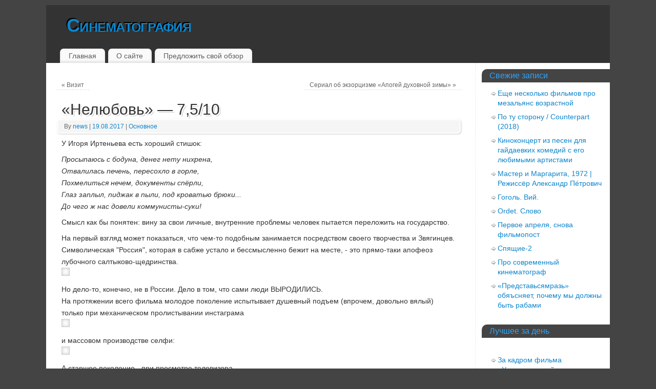

--- FILE ---
content_type: text/html; charset=utf-8
request_url: http://cinematografiya.ru/2017/08/nelyubov-7-5-10/
body_size: 11727
content:
<!DOCTYPE html>
<html lang="ru-RU">
<head>
  <meta http-equiv="Content-Type" content="text/html; charset=utf-8">
  <meta http-equiv="X-UA-Compatible" content="IE=edge,chrome=1">
  <title>&#171;Нелюбовь&#187; &#8212; 7,5/10 - Синематография</title>
  <meta name="description" content="У Игоря Иртеньева есть хороший стишок: Просыпаюсь с бодуна, денег нету нихрена, Отвалилась печень, пересохло в горле, Похмелиться нечем, документы спёрли, Глаз заплыл, пиджак в пыли, под кроватью брюки... До чего ж нас довели коммунисты-суки! Смысл как бы понятен: вину за свои личные, внутренние проблемы человек пытается переложить на государство. На первый взгляд может показаться, что чем-то подобным занимается посредством своего творчества и Звягинцев. Символическая Россия, которая в сабже устало и бессмысленно бежит на месте, - это прямо-таки апофеоз лубочного салтыково-щедринства. Но дело-то, конечно, не в России. Дело в том, что сами люди ВЫРОДИЛИСЬ. На протяжении всего фильма молодое поколение испытывает душевный подъем (впрочем, довольно вялый) только при механическом пролистывании инстаграма и массовом производстве селфи: А старшее поколение - при просмотре телевизора. Ну и естественно в первые дни общения с новым половым партнером (пока он ещё не приелся и не понавешал на тебя своих проблем) человек тоже немного оживает. Главные герои фильма - муж и жена, которые по уши увязли во всех вышеперечисленных грехах, то бишь их мозг занят исключительно инстаграмом, телевизором и адюльтером. А на своего единственного ребенка им насрать, и это понятно. Вот если бы у него на лбу транслировались смешнючие демотиваторы и Игра престолов - тогда другое дело, а так - нахера он нужен. Соответственно, несчастный ребёнок символизирует отнюдь не народ русский, на который наплевать нехорошим и злым властям РФ (как дружно пишут недалёкие кинокритики). Символизирует он на самом деле душеньку нашу замёрзшую, забытую, заброшенную нами заради цветных развлекательных картинок и бессмысленных новостей ни о чём. http://andeadd.livejournal.com/1442656.html">
  <meta name="template" content="Mantra">
  <link rel="profile" href="http://gmpg.org/xfn/11">
  <link rel="pingback" href="/xmlrpc.php">
  <link rel="Shortcut Icon" href="/favicon.ico" type="image/x-icon">
  <link rel='dns-prefetch' href='//s.w.org'>
  <link rel="alternate" type="application/rss+xml" title="Синематография &raquo; Лента" href="/feed/">
  <link rel="alternate" type="application/rss+xml" title="Синематография &raquo; Лента комментариев" href="/comments/feed/">
  <link rel="alternate" type="application/rss+xml" title="Синематография &raquo; Лента комментариев к &laquo;&#171;Нелюбовь&#187; &#8212; 7,5/10&raquo;" href="/2017/08/nelyubov-7-5-10/feed/">
  <script type="text/javascript">
                        window._wpemojiSettings = {"baseUrl":"https:\/\/s.w.org\/images\/core\/emoji\/2.2.1\/72x72\/","ext":".png","svgUrl":"https:\/\/s.w.org\/images\/core\/emoji\/2.2.1\/svg\/","svgExt":".svg","source":{"concatemoji":"http:\/\/cinematografiya.ru\/wp-includes\/js\/wp-emoji-release.min.js?ver=4.7.2"}};
                        !function(a,b,c){function d(a){var b,c,d,e,f=String.fromCharCode;if(!k||!k.fillText)return!1;switch(k.clearRect(0,0,j.width,j.height),k.textBaseline="top",k.font="600 32px Arial",a){case"flag":return k.fillText(f(55356,56826,55356,56819),0,0),!(j.toDataURL().length<3e3)&&(k.clearRect(0,0,j.width,j.height),k.fillText(f(55356,57331,65039,8205,55356,57096),0,0),b=j.toDataURL(),k.clearRect(0,0,j.width,j.height),k.fillText(f(55356,57331,55356,57096),0,0),c=j.toDataURL(),b!==c);case"emoji4":return k.fillText(f(55357,56425,55356,57341,8205,55357,56507),0,0),d=j.toDataURL(),k.clearRect(0,0,j.width,j.height),k.fillText(f(55357,56425,55356,57341,55357,56507),0,0),e=j.toDataURL(),d!==e}return!1}function e(a){var c=b.createElement("script");c.src=a,c.defer=c.type="text/javascript",b.getElementsByTagName("head")[0].appendChild(c)}var f,g,h,i,j=b.createElement("canvas"),k=j.getContext&&j.getContext("2d");for(i=Array("flag","emoji4"),c.supports={everything:!0,everythingExceptFlag:!0},h=0;h<i.length;h++)c.supports[i[h]]=d(i[h]),c.supports.everything=c.supports.everything&&c.supports[i[h]],"flag"!==i[h]&&(c.supports.everythingExceptFlag=c.supports.everythingExceptFlag&&c.supports[i[h]]);c.supports.everythingExceptFlag=c.supports.everythingExceptFlag&&!c.supports.flag,c.DOMReady=!1,c.readyCallback=function(){c.DOMReady=!0},c.supports.everything||(g=function(){c.readyCallback()},b.addEventListener?(b.addEventListener("DOMContentLoaded",g,!1),a.addEventListener("load",g,!1)):(a.attachEvent("onload",g),b.attachEvent("onreadystatechange",function(){"complete"===b.readyState&&c.readyCallback()})),f=c.source||{},f.concatemoji?e(f.concatemoji):f.wpemoji&&f.twemoji&&(e(f.twemoji),e(f.wpemoji)))}(window,document,window._wpemojiSettings);
  </script>
  <style type="text/css">
  img.wp-smiley,
  img.emoji {
        display: inline !important;
        border: none !important;
        box-shadow: none !important;
        height: 1em !important;
        width: 1em !important;
        margin: 0 .07em !important;
        vertical-align: -0.1em !important;
        background: none !important;
        padding: 0 !important;
  }
  </style>
  <link rel='stylesheet' id='wordpress-popular-posts-css' href='/wp-content/plugins/wordpress-popular-posts/style/wpp.css?ver=2.3.7' type='text/css' media='all'>
  <link rel='stylesheet' id='wp-postratings-css' href='/wp-content/plugins/wp-postratings/postratings-css.css?ver=1.8' type='text/css' media='all'>
  <link rel='stylesheet' id='mantras-css' href='/wp-content/themes/mantra/style.css?ver=4.7.2' type='text/css' media='all'>
  <style type="text/css">
  #wrapper, #access, #colophon, #branding, #main { width:1100px ;}
  #access .menu-header, div.menu {width:1088px ;}
  #content { width:790px;}
  #primary,#secondary {width:250px;}#content p, #content ul, #content ol {
  font-size:14px;
  }

  #primary { background-color:}  #secondary { background-color:}  * , .widget-title {font-family:Segoe UI, Arial, sans-serif ; } .nocomments, .nocomments2 {display:none;}  body { background-color:#444444 !important ;} #header { background-color:#333333  ;} #footer { background-color:#222222  ;} #footer2 { background-color:#171717  ;} #site-title span a { color:#0D85CC  ;} #site-description { color:#999999  ;} #content p, #content ul, #content ol { color:#333333  ;} .widget-area a:link, .widget-area a:visited, a:link, a:visited ,#searchform #s:hover , #container #s:hover, #access a:hover, #wp-calendar tbody td a , #site-info a ,#site-copyright a, #access li:hover > a, #access ul ul :hover > a { color:#0D85CC;}  a:hover, .entry-meta a:hover, .entry-utility a:hover , .widget-area a:hover { color:#12a7ff ;} #content .entry-title a, #content .entry-title, #content h1, #content h2, #content h3, #content h4, #content h5, #content h6{ color:#333333 ;} #content .entry-title a:hover { color:#000000 ;} .widget-title,#footer-widget-area .widget-title { background-color:#444444 ;} .widget-title { color:#2EA5FD  ;} #footer-widget-area .widget-title { color:#0C85CD ; ;} #footer-widget-area a { color:#666666  ;} #footer-widget-area a:hover { color:#888888  ;} .entry-meta .entry-time {display:none;} 
  </style>
  <script type='text/javascript' src='/wp-includes/js/jquery/jquery.js?ver=1.12.4'></script>
  <script type='text/javascript' src='/wp-includes/js/jquery/jquery-migrate.min.js?ver=1.4.1'></script>
  <script type='text/javascript' src='/wp-content/themes/mantra/js/frontend.js?ver=4.7.2'></script>
  <style>
  /* Mantra Custom CSS */  
  </style>
  <link rel='https://api.w.org/' href='/wp-json/'>
  <link rel="EditURI" type="application/rsd+xml" title="RSD" href="/xmlrpc.php?rsd">
  <link rel="wlwmanifest" type="application/wlwmanifest+xml" href="/wp-includes/wlwmanifest.xml">
  <link rel="canonical" href="/2017/08/nelyubov-7-5-10/">
  <link rel='shortlink' href='/?p=10010'>
  <link rel="alternate" type="application/json+oembed" href="/wp-json/oembed/1.0/embed?url=http%3A%2F%2Fcinematografiya.ru%2F2017%2F08%2Fnelyubov-7-5-10%2F">
  <link rel="alternate" type="text/xml+oembed" href="/wp-json/oembed/1.0/embed?url=http%3A%2F%2Fcinematografiya.ru%2F2017%2F08%2Fnelyubov-7-5-10%2F&#038;format=xml">
  <meta name="wp_twitter-title" content="&#171;Нелюбовь&#187; &#8212; 7,5/10">
  <!-- SAPE RTB JS -->
<script
    async="async"
    src="//cdn-rtb.sape.ru/rtb-b/js/369/2/107369.js"
    type="text/javascript">
</script>
<!-- SAPE RTB END --></head>
<body class="post-template-default single single-post postid-10010 single-format-standard">
  <div id="toTop"></div>
  <div id="wrapper" class="hfeed">
    <header id="header">
      <div id="masthead">
        <div id="branding" role="banner">
          <div id="site-title">
            <span><a href="/" title="Синематография" rel="home">Синематография</a></span>
          </div>
          <div id="site-description"></div>
          <div style="clear:both;"></div>
        </div>
        <nav id="access" role="navigation">
          <div class="skip-link screen-reader-text">
            <a href="#content" title="Skip to content">Skip to content</a>
          </div>
          <div id="prime_nav" class="menu">
            <ul>
              <li>
                <a href="/">Главная</a>
              </li>
              <li class="page_item page-item-2">
                <a href="/about/">О сайте</a>
              </li>
              <li class="page_item page-item-1968">
                <a href="/predlozhit-svoy-obzor/">Предложить свой обзор</a>
              </li>
            </ul>
          </div>
        </nav>
      </div>
      <div style="clear:both;"></div>
    </header>
    <div id="main">
      <div id="forbottom">
        <div style="clear:both;"></div>
        <section id="container">
          <div id="content" role="main">
            <center></center><br>
            <div id="nav-above" class="navigation">
              <div class="nav-previous">
                <a href="/2017/08/vizit/" rel="prev"><span class="meta-nav">&laquo;</span> Визит</a>
              </div>
              <div class="nav-next">
                <a href="/2017/08/serial-ob-ekzortsizme-apogey-duhovnoy-zimyi/" rel="next">Сериал об экзорцизме &#171;Апогей духовной зимы&#187; <span class="meta-nav">&raquo;</span></a>
              </div>
            </div>
            <div id="post-10010" class="post-10010 post type-post status-publish format-standard hentry category-all tag-kino-rf">
              <h1 class="entry-title">&#171;Нелюбовь&#187; &#8212; 7,5/10</h1>
              <div class="entry-meta">
                &nbsp; <span class="author vcard">By <a class="url fn n" href="/author/news/" title="View all posts by news">news</a> <span class="bl_sep">|</span></span> <span class="onDate"><a href="/2017/08/nelyubov-7-5-10/" title="13:09" rel="bookmark"><span class="entry-date">19.08.2017</span> <span class="entry-time">- 13:09</span></a> <span class="bl_sep">|</span></span> <span class="bl_categ"><a href="/category/all/" rel="tag">Основное</a></span>
              </div>
              <div class="entry-content">
                <p>У Игоря Иртеньева есть хороший стишок:</p>
                <p><i>Просыпаюсь с бодуна, денег нету нихрена,<br>
                Отвалилась печень, пересохло в горле,<br>
                Похмелиться нечем, документы спёрли,<br>
                Глаз заплыл, пиджак в пыли, под кроватью брюки...<br>
                До чего ж нас довели коммунисты-суки!</i></p>
                <p>Смысл как бы понятен: вину за свои личные, внутренние проблемы человек пытается переложить на государство.</p>
                <p>На первый взгляд может показаться, что чем-то подобным занимается посредством своего творчества и Звягинцев. Символическая "Россия", которая в сабже устало и бессмысленно бежит на месте, - это прямо-таки апофеоз лубочного салтыково-щедринства.<br>
                <img src="https://ic.pics.livejournal.com/andeadd/1020513/1167207/1167207_original.jpg" alt="" title=""></p>
                <p>Но дело-то, конечно, не в России. Дело в том, что сами люди ВЫРОДИЛИСЬ.<br>
                На протяжении всего фильма молодое поколение испытывает душевный подъем (впрочем, довольно вялый) только при механическом пролистывании инстаграма<br>
                <img src="https://ic.pics.livejournal.com/andeadd/1020513/1165373/1165373_original.jpg" alt="" title=""></p>
                <p>и массовом производстве селфи:<br>
                <img src="https://ic.pics.livejournal.com/andeadd/1020513/1166221/1166221_original.jpg" alt="" title=""></p>
                <p>А старшее поколение - при просмотре телевизора.<br>
                <img src="https://ic.pics.livejournal.com/andeadd/1020513/1166829/1166829_original.jpg" alt="" title=""></p>
                <p>Ну и естественно в первые дни общения с новым половым партнером (пока он ещё не приелся и не понавешал на тебя своих проблем) человек тоже немного оживает.<br>
                <img src="https://ic.pics.livejournal.com/andeadd/1020513/1166053/1166053_original.jpg" alt="" title=""></p>
                <p>Главные герои фильма - муж и жена, которые по уши увязли во всех вышеперечисленных грехах, то бишь их мозг занят исключительно инстаграмом, телевизором и адюльтером. А на своего единственного ребенка им насрать, и это понятно. Вот если бы у него на лбу транслировались смешнючие демотиваторы и "Игра престолов" - тогда другое дело, а так - нахера он нужен.</p>
                <p>Соответственно, несчастный ребёнок символизирует отнюдь не народ русский, на который наплевать нехорошим и злым властям РФ (как дружно пишут недалёкие кинокритики).</p>
                <p>Символизирует он на самом деле душеньку нашу замёрзшую, забытую, заброшенную нами заради цветных развлекательных картинок и бессмысленных новостей ни о чём.<br>
                <img src="https://ic.pics.livejournal.com/andeadd/1020513/1167013/1167013_original.jpg" alt="" title=""></p>
                <p>http://andeadd.livejournal.com/1442656.html</p>
                <div class="wp_twitter_button" style="float: right; margin-left: 10px;">
                  Tweet
                </div>
                <div id="post-ratings-10010" class="post-ratings" itemscope itemtype="http://schema.org/Article" data-nonce="03093a71fd">
                  <img id="rating_10010_1" src="/wp-content/plugins/wp-postratings/images/thumbs/rating_1_off.gif" alt="хорошо" title="хорошо" onmouseover="current_rating(10010, 1, 'хорошо');" onmouseout="ratings_off(0, 0, 0);" onclick="rate_post();" onkeypress="rate_post();" style="cursor: pointer; border: 0px;"><img id="rating_10010_2" src="/wp-content/plugins/wp-postratings/images/thumbs/rating_2_off.gif" alt="плохо" title="плохо" onmouseover="current_rating(10010, 2, 'плохо');" onmouseout="ratings_off(0, 0, 0);" onclick="rate_post();" onkeypress="rate_post();" style="cursor: pointer; border: 0px;"> (никто еще не проголосовал)<br>
                  <span class="post-ratings-text" id="ratings_10010_text"></span>
                </div>
                <div id="post-ratings-10010-loading" class="post-ratings-loading">
                  <img src="/wp-content/plugins/wp-postratings/images/loading.gif" width="16" height="16" alt="Loading..." title="Loading..." class="post-ratings-image">Loading...
                </div>
              </div>
              <div class="entry-utility">
                <span class="bl_posted">Tagged <a href="/tag/kino-rf/" rel="tag">кино РФ</a>.</span> <span class="bl_bookmark">Bookmark the <a href="/2017/08/nelyubov-7-5-10/" title="Permalink to &#171;Нелюбовь&#187; &#8212; 7,5/10" rel="bookmark">permalink</a>.</span>
              </div>
            </div>
            <div id="nav-below" class="navigation">
              <div class="nav-previous">
                <a href="/2017/08/vizit/" rel="prev"><span class="meta-nav">&laquo;</span> Визит</a>
              </div>
              <div class="nav-next">
                <a href="/2017/08/serial-ob-ekzortsizme-apogey-duhovnoy-zimyi/" rel="next">Сериал об экзорцизме &#171;Апогей духовной зимы&#187; <span class="meta-nav">&raquo;</span></a>
              </div>
            </div>
            <div id="comments">
              <div id="respond" class="comment-respond">
                <h3 id="reply-title" class="comment-reply-title">Добавить комментарий <small><a rel="nofollow" id="cancel-comment-reply-link" href="/2017/08/nelyubov-7-5-10/#respond" style="display:none;">Отменить ответ</a></small></h3>
                <form action="http://cinematografiya.ru/wp-comments-post.php" method="post" id="commentform" class="comment-form" name="commentform">
                  <p class="comment-notes"><span id="email-notes">Ваш e-mail не будет опубликован.</span></p>
                  <p class="comment-form-comment"><label for="comment">Комментарий</label> 
                  <textarea id="comment" name="comment" cols="45" rows="8" maxlength="65525" aria-required="true" required="required"></textarea></p>
                  <p class="comment-form-author"><label for="author">Имя</label> <input id="author" name="author" type="text" value="" size="30" maxlength="245"></p>
                  <p class="comment-form-email"><label for="email">E-mail</label> <input id="email" name="email" type="text" value="" size="30" maxlength="100" aria-describedby="email-notes"></p>
                  <p class="comment-form-url"><label for="url">Сайт</label> <input id="url" name="url" type="text" value="" size="30" maxlength="200"></p>
                  <p class="form-submit"><input name="submit" type="submit" id="submit" class="submit" value="Отправить комментарий"> <input type='hidden' name='comment_post_ID' value='10010' id='comment_post_ID'> <input type='hidden' name='comment_parent' id='comment_parent' value='0'></p>
                  <div id="inpmagic_antispam" class="hide-if-js-enabled">
                    <label for="inpmagic_antispam_answer"></label> <input type="hidden" name="inpmagic_antispam_answer" id="inpmagic_antispam_answer"> <input type="hidden" name="expected_magic_answer[0]" id="expected_magic_answer_0" value="I, for one, welcome our new overlord"> <input type="hidden" name="expected_magic_answer[1]" id="expected_magic_answer_1" value="s.">
                  </div>
                </form>
              </div>
            </div>
          </div>
          <div id="primary" class="widget-area" role="complementary">
            <ul class="xoxo">
              <li id="recent-posts-2" class="widget-container widget_recent_entries">
                <h3 class="widget-title">Свежие записи</h3>
                <ul>
                  <li>
                    <a href="/2018/04/eshhe-neskolko-filmov-pro-mezalyans-vozrastnoy/">Еще несколько фильмов про мезальянс возрастной</a>
                  </li>
                  <li>
                    <a href="/2018/04/po-tu-storonu-counterpart-2018/">По ту сторону / Counterpart (2018)</a>
                  </li>
                  <li>
                    <a href="/2018/04/kinokontsert-iz-pesen-dlya-gaydaevkih-komediy-s-ego-lyubimyimi-artistami/">Киноконцерт из песен для гайдаевких комедий с его любимыми артистами</a>
                  </li>
                  <li>
                    <a href="/2018/04/master-i-margarita-1972-rezhissyor-aleksandr-petrovich/">Мастер и Маргарита, 1972 | Режиссёр Александр Пéтрович</a>
                  </li>
                  <li>
                    <a href="/2018/04/gogol-viy/">Гоголь. Вий.</a>
                  </li>
                  <li>
                    <a href="/2018/04/ordet-slovo/">Ordet. Слово</a>
                  </li>
                  <li>
                    <a href="/2018/04/pervoe-aprelya-snova-filmopost/">Первое апреля, снова фильмопост</a>
                  </li>
                  <li>
                    <a href="/2018/04/spyashhie-2/">Спящие-2</a>
                  </li>
                  <li>
                    <a href="/2018/04/pro-sovremennyiy-kinematograf/">Про современный кинематограф</a>
                  </li>
                  <li>
                    <a href="/2018/04/predstavsyamraz-obyasnyaet-pochemu-myi-dolzhnyi-byit-rabami/">&#171;Представьсямразь&#187; обяъсняет, почему мы должны быть рабами</a>
                  </li>
                </ul>
              </li>
              <li id="wpp-2" class="widget-container popular-posts">
                <h3 class="widget-title">Лучшее за день</h3><br><script async="async" src="https://w.uptolike.com/widgets/v1/zp.js?pid=lffa511fdae6b1561eb9400880978d91d1a666e4fc" type="text/javascript"></script><script type="text/javascript">
<!--
var _acic={dataProvider:10};(function(){var e=document.createElement("script");e.type="text/javascript";e.async=true;e.src="https://www.acint.net/aci.js";var t=document.getElementsByTagName("script")[0];t.parentNode.insertBefore(e,t)})()
//-->
</script><!--3805799518994--><div id='UlZk_3805799518994'></div><!--t3805799518994--><div id='tUlZk_3805799518994'></div><!-- 512811 --><!--a33140216070-->
                <ul class="wpp-list">
                  <li>
                    <a href="/2014/11/za-kadrom-filma-universalnyiy-soldat/" title="За кадром фильма «Универсальный солдат»" class="wpp-post-title" target="_self">За кадром фильма «Универсальный солдат»</a> <span class="post-stats"><span class="wpp-views">8 views</span></span>
                  </li>
                  <li>
                    <a href="/2018/04/kinokontsert-iz-pesen-dlya-gaydaevkih-komediy-s-ego-lyubimyimi-artistami/" title="Киноконцерт из песен для гайдаевких комедий с его любимыми артистами" class="wpp-post-title" target="_self">Киноконцерт из песен для гайдаевких комедий с его любимыми артистами</a> <span class="post-stats"><span class="wpp-views">8 views</span></span>
                  </li>
                  <li>
                    <a href="/2018/04/master-i-margarita-1972-rezhissyor-aleksandr-petrovich/" title="Мастер и Маргарита, 1972 | Режиссёр Александр Пéтрович" class="wpp-post-title" target="_self">Мастер и Маргарита, 1972 | Режиссёр Александр Пéтрович</a> <span class="post-stats"><span class="wpp-views">7 views</span></span>
                  </li>
                  <li>
                    <a href="/2018/04/gogol-viy/" title="Гоголь. Вий." class="wpp-post-title" target="_self">Гоголь. Вий.</a> <span class="post-stats"><span class="wpp-views">7 views</span></span>
                  </li>
                  <li>
                    <a href="/2017/12/do-chego-prichudlivyimi-putya/" title="До чего причудливыми путя&#8230;" class="wpp-post-title" target="_self">До чего причудливыми путя&#8230;</a> <span class="post-stats"><span class="wpp-views">7 views</span></span>
                  </li>
                  <li>
                    <a href="/2014/08/luchshie-klipmeykeryi-mira-ch1/" title="Лучшие клипмейкеры мира. Ч1" class="wpp-post-title" target="_self">Лучшие клипмейкеры мира. Ч1</a> <span class="post-stats"><span class="wpp-views">6 views</span></span>
                  </li>
                  <li>
                    <a href="/2017/12/dolgimi-zimnimi-vecherami/" title="Долгими зимними вечерами" class="wpp-post-title" target="_self">Долгими зимними вечерами</a> <span class="post-stats"><span class="wpp-views">6 views</span></span>
                  </li>
                  <li>
                    <a href="/2015/11/mads-mikkelsen-pod-maskoy-gannibala/" title="Мадс Миккельсен под маской Ганнибала" class="wpp-post-title" target="_self">Мадс Миккельсен под маской Ганнибала</a> <span class="post-stats"><span class="wpp-views">6 views</span></span>
                  </li>
                  <li>
                    <a href="/2017/08/ne-lyublyu-prodolzheniya-no-ne-v-etot-raz-muzyika-abba/" title="Не люблю продолжения, но не в этот раз. Музыка! Абба!" class="wpp-post-title" target="_self">Не люблю продолжения, но не в этот раз. Музыка! Абба!</a> <span class="post-stats"><span class="wpp-views">5 views</span></span>
                  </li>
                  <li>
                    <a href="/2018/02/kino-plyus-animatsiya/" title="Кино плюс анимация" class="wpp-post-title" target="_self">Кино плюс анимация</a> <span class="post-stats"><span class="wpp-views">5 views</span></span>
                  </li>
                </ul>
              </li>
              <li id="wpp-3" class="widget-container popular-posts">
                <h3 class="widget-title">Лучшее за месяц</h3>
                <ul class="wpp-list">
                  <li>
                    <a href="/2014/11/eto-moe-prednaznachenie-syigrat-boga-shivu/" title="«Это мое предназначение – сыграть бога Шиву»" class="wpp-post-title" target="_self">«Это мое предназначение – сыграть бога Шиву»</a> <span class="post-stats"><span class="wpp-views">247 views</span></span>
                  </li>
                  <li>
                    <a href="/2016/10/skoro-vyihodit-na-ekranyi-lekarstvo-ot-zdorovya/" title="Скоро выходит на экраны «Лекарство от здоровья»." class="wpp-post-title" target="_self">Скоро выходит на экраны «Лекарство от здоровья».</a> <span class="post-stats"><span class="wpp-views">132 views</span></span>
                  </li>
                  <li>
                    <a href="/2014/06/lyubimyie-akteryi-rokovaya-krasotka-ember-hyord/" title="Любимые актеры: роковая красотка Эмбер Хёрд" class="wpp-post-title" target="_self">Любимые актеры: роковая красотка Эмбер Хёрд</a> <span class="post-stats"><span class="wpp-views">118 views</span></span>
                  </li>
                  <li>
                    <a href="/2014/06/stiven-hoking-kinozvezda/" title="Стивен Хокинг &#8212; кинозвезда" class="wpp-post-title" target="_self">Стивен Хокинг &#8212; кинозвезда</a> <span class="post-stats"><span class="wpp-views">115 views</span></span>
                  </li>
                  <li>
                    <a href="/2018/03/vera-chehova/" title="Вера Чехова." class="wpp-post-title" target="_self">Вера Чехова.</a> <span class="post-stats"><span class="wpp-views">113 views</span></span>
                  </li>
                  <li>
                    <a href="/2014/11/kontseptyi-k-gorodu-geroev/" title="Концепты к &quot;Городу героев&quot;" class="wpp-post-title" target="_self">Концепты к &quot;Городу героев&quot;</a> <span class="post-stats"><span class="wpp-views">104 views</span></span>
                  </li>
                  <li>
                    <a href="/2014/07/samaya-krasivaya-porno-zvezda/" title="Самая красивая порно звезда" class="wpp-post-title" target="_self">Самая красивая порно звезда</a> <span class="post-stats"><span class="wpp-views">98 views</span></span>
                  </li>
                  <li>
                    <a href="/2014/10/chrevo/" title="Чрево" class="wpp-post-title" target="_self">Чрево</a> <span class="post-stats"><span class="wpp-views">96 views</span></span>
                  </li>
                  <li>
                    <a href="/2014/05/dzhonni-li-miller-jonny-lee-miller/" title="Джонни Ли Миллер (Jonny Lee Miller)" class="wpp-post-title" target="_self">Джонни Ли Миллер (Jonny Lee Miller)</a> <span class="post-stats"><span class="wpp-views">90 views</span></span>
                  </li>
                  <li>
                    <a href="/2014/06/uboynyie-kanikulyi-tucker-dale-vs-evil-eto-zhe-paltsyi-dlya-boulinga/" title="Убойные каникулы &#8212; Tucker &amp; Dale vs Evil (&#8230;Это же пальцы для боулинга)" class="wpp-post-title" target="_self">Убойные каникулы &#8212; Tucker &amp; Dale vs Evil (&#8230;Это же пальцы для боулинга)</a> <span class="post-stats"><span class="wpp-views">76 views</span></span>
                  </li>
                </ul>
              </li>
              <li id="categories-2" class="widget-container widget_categories">
                <h3 class="widget-title">Рубрики</h3>
                <ul>
                  <li class="cat-item cat-item-798">
                    <a href="/category/avtorskoe/">Авторское</a> (2)
                  </li>
                  <li class="cat-item cat-item-1">
                    <a href="/category/all/">Основное</a> (7&nbsp;294)
                  </li>
                  <li class="cat-item cat-item-795">
                    <a href="/category/perevodyi/">Переводы</a> (2)
                  </li>
                </ul>
              </li>
              <li id="archives-2" class="widget-container widget_archive">
                <h3 class="widget-title">Архивы</h3>
                <ul>
                  <li>
                    <a href='/2018/04/'>Апрель 2018</a>
                  </li>
                  <li>
                    <a href='/2018/03/'>Март 2018</a>
                  </li>
                  <li>
                    <a href='/2018/02/'>Февраль 2018</a>
                  </li>
                  <li>
                    <a href='/2018/01/'>Январь 2018</a>
                  </li>
                  <li>
                    <a href='/2017/12/'>Декабрь 2017</a>
                  </li>
                  <li>
                    <a href='/2017/11/'>Ноябрь 2017</a>
                  </li>
                  <li>
                    <a href='/2017/10/'>Октябрь 2017</a>
                  </li>
                  <li>
                    <a href='/2017/09/'>Сентябрь 2017</a>
                  </li>
                  <li>
                    <a href='/2017/08/'>Август 2017</a>
                  </li>
                  <li>
                    <a href='/2017/07/'>Июль 2017</a>
                  </li>
                  <li>
                    <a href='/2017/06/'>Июнь 2017</a>
                  </li>
                  <li>
                    <a href='/2017/05/'>Май 2017</a>
                  </li>
                  <li>
                    <a href='/2017/04/'>Апрель 2017</a>
                  </li>
                  <li>
                    <a href='/2017/03/'>Март 2017</a>
                  </li>
                  <li>
                    <a href='/2017/02/'>Февраль 2017</a>
                  </li>
                  <li>
                    <a href='/2017/01/'>Январь 2017</a>
                  </li>
                  <li>
                    <a href='/2016/12/'>Декабрь 2016</a>
                  </li>
                  <li>
                    <a href='/2016/11/'>Ноябрь 2016</a>
                  </li>
                  <li>
                    <a href='/2016/10/'>Октябрь 2016</a>
                  </li>
                  <li>
                    <a href='/2016/09/'>Сентябрь 2016</a>
                  </li>
                  <li>
                    <a href='/2016/08/'>Август 2016</a>
                  </li>
                  <li>
                    <a href='/2016/07/'>Июль 2016</a>
                  </li>
                  <li>
                    <a href='/2016/06/'>Июнь 2016</a>
                  </li>
                  <li>
                    <a href='/2016/05/'>Май 2016</a>
                  </li>
                  <li>
                    <a href='/2016/04/'>Апрель 2016</a>
                  </li>
                  <li>
                    <a href='/2016/03/'>Март 2016</a>
                  </li>
                  <li>
                    <a href='/2016/02/'>Февраль 2016</a>
                  </li>
                  <li>
                    <a href='/2016/01/'>Январь 2016</a>
                  </li>
                  <li>
                    <a href='/2015/12/'>Декабрь 2015</a>
                  </li>
                  <li>
                    <a href='/2015/11/'>Ноябрь 2015</a>
                  </li>
                  <li>
                    <a href='/2015/10/'>Октябрь 2015</a>
                  </li>
                  <li>
                    <a href='/2015/09/'>Сентябрь 2015</a>
                  </li>
                  <li>
                    <a href='/2015/08/'>Август 2015</a>
                  </li>
                  <li>
                    <a href='/2015/07/'>Июль 2015</a>
                  </li>
                  <li>
                    <a href='/2015/06/'>Июнь 2015</a>
                  </li>
                  <li>
                    <a href='/2015/05/'>Май 2015</a>
                  </li>
                  <li>
                    <a href='/2015/04/'>Апрель 2015</a>
                  </li>
                  <li>
                    <a href='/2015/03/'>Март 2015</a>
                  </li>
                  <li>
                    <a href='/2015/02/'>Февраль 2015</a>
                  </li>
                  <li>
                    <a href='/2015/01/'>Январь 2015</a>
                  </li>
                  <li>
                    <a href='/2014/12/'>Декабрь 2014</a>
                  </li>
                  <li>
                    <a href='/2014/11/'>Ноябрь 2014</a>
                  </li>
                  <li>
                    <a href='/2014/10/'>Октябрь 2014</a>
                  </li>
                  <li>
                    <a href='/2014/09/'>Сентябрь 2014</a>
                  </li>
                  <li>
                    <a href='/2014/08/'>Август 2014</a>
                  </li>
                  <li>
                    <a href='/2014/07/'>Июль 2014</a>
                  </li>
                  <li>
                    <a href='/2014/06/'>Июнь 2014</a>
                  </li>
                  <li>
                    <a href='/2014/05/'>Май 2014</a>
                  </li>
                  <li>
                    <a href='/2014/04/'>Апрель 2014</a>
                  </li>
                  <li>
                    <a href='/2014/03/'>Март 2014</a>
                  </li>
                  <li>
                    <a href='/2014/02/'>Февраль 2014</a>
                  </li>
                  <li>
                    <a href='/2014/01/'>Январь 2014</a>
                  </li>
                  <li>
                    <a href='/2013/12/'>Декабрь 2013</a>
                  </li>
                  <li>
                    <a href='/2013/11/'>Ноябрь 2013</a>
                  </li>
                  <li>
                    <a href='/2013/10/'>Октябрь 2013</a>
                  </li>
                  <li>
                    <a href='/2013/09/'>Сентябрь 2013</a>
                  </li>
                  <li>
                    <a href='/2013/08/'>Август 2013</a>
                  </li>
                  <li>
                    <a href='/2013/07/'>Июль 2013</a>
                  </li>
                  <li>
                    <a href='/2013/06/'>Июнь 2013</a>
                  </li>
                  <li>
                    <a href='/2013/05/'>Май 2013</a>
                  </li>
                  <li>
                    <a href='/2013/04/'>Апрель 2013</a>
                  </li>
                  <li>
                    <a href='/2013/03/'>Март 2013</a>
                  </li>
                  <li>
                    <a href='/2013/02/'>Февраль 2013</a>
                  </li>
                  <li>
                    <a href='/2013/01/'>Январь 2013</a>
                  </li>
                  <li>
                    <a href='/2012/12/'>Декабрь 2012</a>
                  </li>
                  <li>
                    <a href='/2012/11/'>Ноябрь 2012</a>
                  </li>
                  <li>
                    <a href='/2012/10/'>Октябрь 2012</a>
                  </li>
                  <li>
                    <a href='/2012/09/'>Сентябрь 2012</a>
                  </li>
                  <li>
                    <a href='/2012/08/'>Август 2012</a>
                  </li>
                  <li>
                    <a href='/2012/07/'>Июль 2012</a>
                  </li>
                  <li>
                    <a href='/2012/06/'>Июнь 2012</a>
                  </li>
                  <li>
                    <a href='/2012/05/'>Май 2012</a>
                  </li>
                </ul>
              </li>
              <li id="tag_cloud-3" class="widget-container widget_tag_cloud">
                <h3 class="widget-title">Метки</h3>
                <div class="tagcloud">
                  <a href='/tag/akteryi/' class='tag-link-246 tag-link-position-1' title='64 записи' style='font-size: 10.372881355932pt;'>Актеры</a> <a href='/tag/zvyozdyi-kino/' class='tag-link-286 tag-link-position-2' title='35 записей' style='font-size: 8.8898305084746pt;'>Звёзды кино</a> <a href='/tag/znamenitosti/' class='tag-link-441 tag-link-position-3' title='31 запись' style='font-size: 8.5932203389831pt;'>Знаменитости</a> <a href='/tag/interesnoe/' class='tag-link-450 tag-link-position-4' title='26 записей' style='font-size: 8.1186440677966pt;'>Интересное</a> <a href='/tag/myisli-vsluh/' class='tag-link-60 tag-link-position-5' title='26 записей' style='font-size: 8.1186440677966pt;'>Мысли вслух</a> <a href='/tag/rezhisseryi/' class='tag-link-350 tag-link-position-6' title='31 запись' style='font-size: 8.5932203389831pt;'>Режиссеры</a> <a href='/tag/rossiya/' class='tag-link-478 tag-link-position-7' title='57 записей' style='font-size: 10.076271186441pt;'>Россия</a> <a href='/tag/sssr/' class='tag-link-757 tag-link-position-8' title='77 записей' style='font-size: 10.847457627119pt;'>СССР</a> <a href='/tag/ssha/' class='tag-link-612 tag-link-position-9' title='33 записи' style='font-size: 8.7118644067797pt;'>США</a> <a href='/tag/ukraina/' class='tag-link-857 tag-link-position-10' title='25 записей' style='font-size: 8pt;'>Украина</a> <a href='/tag/fantastika/' class='tag-link-93 tag-link-position-11' title='38 записей' style='font-size: 9.0677966101695pt;'>Фантастика</a> <a href='/tag/video/' class='tag-link-51 tag-link-position-12' title='135 записей' style='font-size: 12.271186440678pt;'>видео</a> <a href='/tag/gollivud/' class='tag-link-165 tag-link-position-13' title='35 записей' style='font-size: 8.8898305084746pt;'>голливуд</a> <a href='/tag/deti/' class='tag-link-79 tag-link-position-14' title='25 записей' style='font-size: 8pt;'>дети</a> <a href='/tag/zhizn/' class='tag-link-68 tag-link-position-15' title='29 записей' style='font-size: 8.4152542372881pt;'>жизнь</a> <a href='/tag/interesno/' class='tag-link-104 tag-link-position-16' title='26 записей' style='font-size: 8.1186440677966pt;'>интересно</a> <a href='/tag/iskusstvo/' class='tag-link-15 tag-link-position-17' title='55 записей' style='font-size: 10.016949152542pt;'>искусство</a> <a href='/tag/istoriya/' class='tag-link-121 tag-link-position-18' title='107 записей' style='font-size: 11.677966101695pt;'>история</a> <a href='/tag/kvest/' class='tag-link-976 tag-link-position-19' title='35 записей' style='font-size: 8.8898305084746pt;'>квест</a> <a href='/tag/kino/' class='tag-link-3 tag-link-position-20' title='5&nbsp;851 запись' style='font-size: 22pt;'>кино</a> <a href='/tag/kino-kvest-2/' class='tag-link-2861 tag-link-position-21' title='44 записи' style='font-size: 9.4237288135593pt;'>кино-квест</a> <a href='/tag/kino-3/' class='tag-link-1085 tag-link-position-22' title='156 записей' style='font-size: 12.686440677966pt;'>кино.</a> <a href='/tag/kino-akteryi/' class='tag-link-1102 tag-link-position-23' title='94 записи' style='font-size: 11.381355932203pt;'>кино. актеры</a> <a href='/tag/kino-aktrisyi/' class='tag-link-1697 tag-link-position-24' title='50 записей' style='font-size: 9.7796610169492pt;'>кино. актрисы</a> <a href='/tag/kino-komiksyi/' class='tag-link-2846 tag-link-position-25' title='28 записей' style='font-size: 8.2966101694915pt;'>кино. комиксы</a> <a href='/tag/kinozal/' class='tag-link-972 tag-link-position-26' title='60 записей' style='font-size: 10.254237288136pt;'>кинозал</a> <a href='/tag/kinopoisk/' class='tag-link-1122 tag-link-position-27' title='33 записи' style='font-size: 8.7118644067797pt;'>кинопоиск</a> <a href='/tag/kinoshnoe/' class='tag-link-913 tag-link-position-28' title='62 записи' style='font-size: 10.313559322034pt;'>киношное</a> <a href='/tag/knigi/' class='tag-link-91 tag-link-position-29' title='40 записей' style='font-size: 9.1864406779661pt;'>книги</a> <a href='/tag/kultura/' class='tag-link-387 tag-link-position-30' title='33 записи' style='font-size: 8.7118644067797pt;'>культура</a> <a href='/tag/lyudi/' class='tag-link-58 tag-link-position-31' title='33 записи' style='font-size: 8.7118644067797pt;'>люди</a> <a href='/tag/mnenie/' class='tag-link-181 tag-link-position-32' title='45 записей' style='font-size: 9.4830508474576pt;'>мнение</a> <a href='/tag/muzyika/' class='tag-link-14 tag-link-position-33' title='76 записей' style='font-size: 10.847457627119pt;'>музыка</a> <a href='/tag/myisli/' class='tag-link-39 tag-link-position-34' title='39 записей' style='font-size: 9.1271186440678pt;'>мысли</a> <a href='/tag/na-noch/' class='tag-link-3283 tag-link-position-35' title='39 записей' style='font-size: 9.1271186440678pt;'>на ночь</a> <a href='/tag/otzyiv/' class='tag-link-505 tag-link-position-36' title='76 записей' style='font-size: 10.847457627119pt;'>отзыв</a> <a href='/tag/retsenzii/' class='tag-link-316 tag-link-position-37' title='45 записей' style='font-size: 9.4830508474576pt;'>рецензии</a> <a href='/tag/retsenziya/' class='tag-link-296 tag-link-position-38' title='96 записей' style='font-size: 11.440677966102pt;'>рецензия</a> <a href='/tag/serial/' class='tag-link-351 tag-link-position-39' title='32 записи' style='font-size: 8.6525423728814pt;'>сериал</a> <a href='/tag/serialyi/' class='tag-link-280 tag-link-position-40' title='69 записей' style='font-size: 10.610169491525pt;'>сериалы</a> <a href='/tag/treyler/' class='tag-link-21 tag-link-position-41' title='34 записи' style='font-size: 8.771186440678pt;'>трейлер</a> <a href='/tag/treyleryi/' class='tag-link-26 tag-link-position-42' title='39 записей' style='font-size: 9.1271186440678pt;'>трейлеры</a> <a href='/tag/film/' class='tag-link-82 tag-link-position-43' title='114 записей' style='font-size: 11.85593220339pt;'>фильм</a> <a href='/tag/filmyi/' class='tag-link-111 tag-link-position-44' title='103 записи' style='font-size: 11.618644067797pt;'>фильмы</a> <a href='/tag/foto/' class='tag-link-129 tag-link-position-45' title='67 записей' style='font-size: 10.491525423729pt;'>фото</a>
                </div>
              </li>
              <li id="text-3" class="widget-container widget_text">
                <h3 class="widget-title">Статистика</h3>
                <div class="textwidget">
                  <div align="center">
                    <br>
                  </div>
                </div>
              </li>
              <li class="widget-container widget_archive">
                <h3 class="widget-title">Партнеры</h3>
                <ul></ul>
              </li>
            </ul>
            <ul class="xoxo"></ul>
          </div>
        </section>
        <div style="clear:both;"></div>
      </div>
    </div>
    <footer id="footer" role="contentinfo">
      <div id="colophon"></div>
      <div id="footer2">
        <div id="site-info">
          <a href="/" title="Синематография" rel="home">Синематография</a> | Powered by Mantra and WordPress.
        </div>
      </div>
    </footer>
  </div>
   
  <script type='text/javascript' src='/wp-content/plugins/js-antispam/js/script.js?ver=4.7.2'></script> 
  <script type='text/javascript'>


  /* <![CDATA[ */
  var ratingsL10n = {"plugin_url":"http:\/\/cinematografiya.ru\/wp-content\/plugins\/wp-postratings","ajax_url":"http:\/\/cinematografiya.ru\/wp-admin\/admin-ajax.php","text_wait":"Please rate only 1 post at a time.","image":"thumbs","image_ext":"gif","max":"2","show_loading":"1","show_fading":"1","custom":"1"};
  var ratings_1_mouseover_image=new Image();ratings_1_mouseover_image.src=ratingsL10n.plugin_url+"/images/"+ratingsL10n.image+"/rating_1_over."+ratingsL10n.image_ext;var ratings_2_mouseover_image=new Image();ratings_2_mouseover_image.src=ratingsL10n.plugin_url+"/images/"+ratingsL10n.image+"/rating_2_over."+ratingsL10n.image_ext;;
  /* ]]> */
  </script> 
  <script type='text/javascript' src='/wp-content/plugins/wp-postratings/postratings-js.js?ver=1.8'></script> 
  <script type='text/javascript' src='/wp-includes/js/comment-reply.min.js?ver=4.7.2'></script> 
  <script type='text/javascript' src='/wp-includes/js/wp-embed.min.js?ver=4.7.2'></script> 
  <script type='text/javascript' src='/wp-content/plugins/wp-fastadmin/js/action.js?ver=4.7.2'></script> 
  <script type="text/javascript">


    jQuery(document).ready(function() {
        // Add custom borders to images
    jQuery("#content img").addClass("imageSeven");
        
   
    }); // document ready

  </script>
 <!-- Yandex.Metrika informer --> <a href="https://metrika.yandex.ru/stat/?id=54600367&amp;from=informer" target="_blank" rel="nofollow"><img src="https://informer.yandex.ru/informer/54600367/3_1_FFFFFFFF_EFEFEFFF_0_pageviews" style="width:88px; height:31px; border:0;" alt="Яндекс.Метрика" title="Яндекс.Метрика: данные за сегодня (просмотры, визиты и уникальные посетители)" class="ym-advanced-informer" data-cid="54600367" data-lang="ru" /></a> <!-- /Yandex.Metrika informer --> <!-- Yandex.Metrika counter --> <script type="text/javascript" > (function(m,e,t,r,i,k,a){m[i]=m[i]||function(){(m[i].a=m[i].a||[]).push(arguments)}; m[i].l=1*new Date();k=e.createElement(t),a=e.getElementsByTagName(t)[0],k.async=1,k.src=r,a.parentNode.insertBefore(k,a)}) (window, document, "script", "https://mc.yandex.ru/metrika/tag.js", "ym"); ym(54600367, "init", { clickmap:true, trackLinks:true, accurateTrackBounce:true }); </script> <noscript><div><img src="https://mc.yandex.ru/watch/54600367" style="position:absolute; left:-9999px;" alt="" /></div></noscript> <!-- /Yandex.Metrika counter --></body>
</html>


--- FILE ---
content_type: application/javascript; charset=
request_url: http://cinematografiya.ru/wp-content/themes/mantra/js/frontend.js?ver=4.7.2
body_size: 2343
content:
jQuery(document).ready(function() {

// Back to top button animation
jQuery(function() {
	jQuery(window).scroll(function() {

var x=jQuery(this).scrollTop();
		if(x != 0) {
			jQuery('#toTop').fadeIn(3000);	
		} else {
			jQuery('#toTop').fadeOut();
		}
	});
 
	jQuery('#toTop').click(function() {
		jQuery('body,html').animate({scrollTop:0},800);
	});	


});

// Menu animation

jQuery("#access ul ul").css({display: "none"}); // Opera Fix

jQuery("#access li").hover(function(){
	jQuery(this).find('ul:first').css({visibility: "visible",display: "none"}).show(400);
	},function(){
	jQuery(this).find('ul:first').css({visibility: "hidden"});
								});
// Social Icons Animation

jQuery(".socialicons").hover(
function(){
	jQuery(this).animate({"top": "-5px" },{ queue: false, duration:200});
/*	 jQuery(this).css({
                        '-webkit-transform': 'rotate(5deg)',
                        '-moz-transform': 'rotate(5deg)',
                        '-ms-transform': 'rotate(5deg)',
                        '-o-transform': 'rotate(5deg)',
                        'transform': 'rotate(5deg)',
                        'zoom': 1
            });*/

					},
function(){
	jQuery(this).animate({ "top": "0px" }, { queue: false, duration:200 });
/* jQuery(this).css({
                        '-webkit-transform': 'rotate(0deg)',
                        '-moz-transform': 'rotate(0deg)',
                        '-ms-transform': 'rotate(0deg)',
                        '-o-transform': 'rotate(0deg)',
                        'transform': 'rotate(0deg)',
                        'zoom': 1
            });*/

					});							

/*! http://tinynav.viljamis.com v1.03 by @viljamis */
(function ($, window, i) {
  $.fn.tinyNav = function (options) {

    // Default settings
    var settings = $.extend({
      'active' : 'selected', // String: Set the "active" class
      'header' : false // Boolean: Show header instead of the active item
    }, options);

    return this.each(function () {

      // Used for namespacing
      i++;

      var $nav = $(this),
        // Namespacing
        namespace = 'tinynav',
        namespace_i = namespace + i,
        l_namespace_i = '.l_' + namespace_i,
        $select = $('<select/>').addClass(namespace + ' ' + namespace_i);

      if ($nav.is('ul,ol')) {

        if (settings.header) {
          $select.append(
            $('<option/>').text('Navigation')
          );
        }

        // Build options
        var options = '';
		var indent = 0;
		var indented = ["&nbsp;"];
		for ( var i = 0; i < 10; i++) {
			indented.push(indented[indented.length-1]+indented[indented.length-1]);
		}
		indented[0] = "";
        $nav
          .addClass('l_' + namespace_i)
          .children('li')
          .each(buildNavTree=function () {
            var a = $(this).children('a').first();
            
            options +=
              '<option value="' + a.attr('href') + '">' +
              indented[indent] + a.text() +
              '</option>';
              indent++;
              $(this).children('ul,ol').children('li').each(buildNavTree);
              indent--;
          });

        // Append options into a select
        $select.append(options);

        // Select the active item
        if (!settings.header) {
          $select
            .find(':eq(' + $(l_namespace_i + ' li')
            .index($(l_namespace_i + ' li.' + settings.active)) + ')')
            .attr('selected', true);
        }

        // Change window location
        $select.change(function () {
          window.location.href = $(this).val();
        });

        // Inject select
        $(l_namespace_i).after($select);

      }

	$('option[value="'+document.location+'"]').attr("selected","selected");

    });

  };
})(jQuery, this, 0);





}); // ready 

// Columns equalizer
// Function called in header.php if at least one sidebar has a bg color
function equalizeHeights(){
    var h1 = jQuery("#primary").height();
    var h2 = jQuery("#content").height();
	var h3 = jQuery("#secondary").height();
    var max = Math.max(h1,h2,h3);
	if (h1<max) { jQuery("#primary").height(max); };
	if (h2<max) { jQuery("#secondary").height(max); };
	
}

/*!
* FitVids 1.0
*
* Copyright 2011, Chris Coyier - http://css-tricks.com + Dave Rupert - http://daverupert.com
* Credit to Thierry Koblentz - http://www.alistapart.com/articles/creating-intrinsic-ratios-for-video/
* Released under the WTFPL license - http://sam.zoy.org/wtfpl/
*
* Date: Thu Sept 01 18:00:00 2011 -0500
*/

(function( $ ){

  $.fn.fitVids = function( options ) {
    var settings = {
      customSelector: null
    }
    
    var div = document.createElement('div'),
        ref = document.getElementsByTagName('base')[0] || document.getElementsByTagName('script')[0];
        
   div.className = 'fit-vids-style';
    div.innerHTML = '&shy;<style> \
.fluid-width-video-wrapper { \
width: 100%; \
position: relative; \
padding: 0; \
} \
\
.fluid-width-video-wrapper iframe, \
.fluid-width-video-wrapper object, \
.fluid-width-video-wrapper embed { \
position: absolute; \
top: 0; \
left: 0; \
width: 100%; \
height: 100%; \
} \
</style>';
                      
    ref.parentNode.insertBefore(div,ref);
    
    if ( options ) {
      $.extend( settings, options );
    }
    
    return this.each(function(){
      var selectors = [
        "iframe[src*='player.vimeo.com']",
        "iframe[src*='www.youtube.com']",
        "iframe[src*='www.kickstarter.com']",
        "object",
        "embed"
      ];
      
      if (settings.customSelector) {
        selectors.push(settings.customSelector);
      }
      
      var $allVideos = $(this).find(selectors.join(','));

      $allVideos.each(function(){
        var $this = $(this);
        if (this.tagName.toLowerCase() == 'embed' && $this.parent('object').length || $this.parent('.fluid-width-video-wrapper').length) { return; }
        var height = this.tagName.toLowerCase() == 'object' ? $this.attr('height') : $this.height(),
            aspectRatio = height / $this.width();
if(!$this.attr('id')){
var videoID = 'fitvid' + Math.floor(Math.random()*999999);
$this.attr('id', videoID);
}
        $this.wrap('<div class="fluid-width-video-wrapper"></div>').parent('.fluid-width-video-wrapper').css('padding-top', (aspectRatio * 100)+"%");
        $this.removeAttr('height').removeAttr('width');
      });
    });
  
  }
})( jQuery );



--- FILE ---
content_type: application/javascript;charset=utf-8
request_url: https://w.uptolike.com/widgets/v1/version.js?cb=cb__utl_cb_share_1768933434590528
body_size: 397
content:
cb__utl_cb_share_1768933434590528('1ea92d09c43527572b24fe052f11127b');

--- FILE ---
content_type: application/javascript; charset=
request_url: http://cinematografiya.ru/wp-content/plugins/wp-fastadmin/js/action.js?ver=4.7.2
body_size: 208
content:
function fastadmin_action(id, action){

    jQuery(function($) {
        $('#fa_result_'+id).html('<img src="/wp-content/plugins/wp-fastadmin/img/loading.gif" />');
		$.post('/wp-content/plugins/wp-fastadmin/ajax.php?act='+action, {id: id}, function(d){
    		$('#fa_result_'+id).html(d);
		});
    });

};
